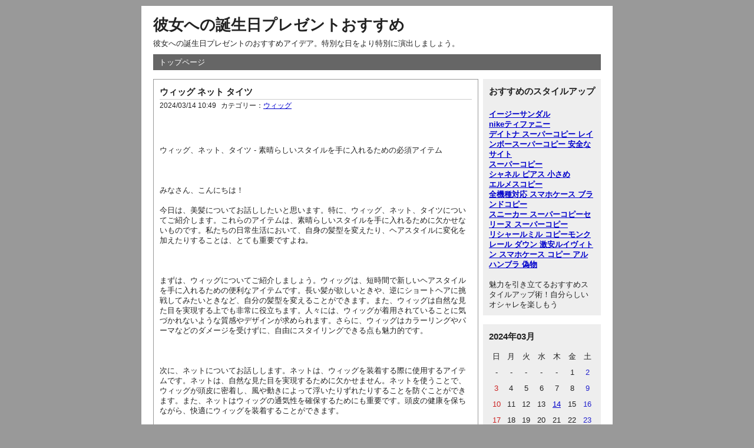

--- FILE ---
content_type: text/html; charset=utf-8
request_url: https://system.soko-kensetsu.com/lib/system_soko/vendor/entry-date-20240314.html
body_size: 5960
content:
<!DOCTYPE html PUBLIC "-//W3C//DTD XHTML 1.0 Strict//EN" "http://www.w3.org/TR/xhtml1/DTD/xhtml1-strict.dtd">
<html xmlns="http://www.w3.org/1999/xhtml" xml:lang="ja" lang="ja" dir="ltr">
<head>
	<meta http-equiv="Content-Type" content="text/html; charset=utf-8" />
	<meta http-equiv="Content-Style-Type" content="text/css" />
	<meta http-equiv="Content-Script-Type" content="text/javascript" />
	<meta name="viewport" content="width=device-width" />
		<title>彼女への誕生日プレゼントおすすめ</title>
			<meta name="description" content="彼女への誕生日プレゼントのおすすめアイデア。特別な日をより特別に演出しましょう。">
				<link rel="stylesheet" href="https://system.soko-kensetsu.com/lib/system_soko/vendor/static/common.css" type="text/css" media="all" />
	<link rel="stylesheet" href="https://system.soko-kensetsu.com/lib/system_soko/vendor/static/default.css" type="text/css" media="all" />
</head>
<body>
	<div id="container">
		<div id="header">
			<h1><a href="https://system.soko-kensetsu.com/lib/system_soko/vendor/index.php">彼女への誕生日プレゼントおすすめ</a></h1>
			<p>彼女への誕生日プレゼントのおすすめアイデア。特別な日をより特別に演出しましょう。</p>
		</div>
		<div id="menu">
			<h2>メニュー</h2>
			<ul>
				<li><a href="https://system.soko-kensetsu.com/lib/system_soko/vendor/index.php">トップページ</a></li>
							</ul>
		</div><div id="content">
  <div id="entry">
    <h2>エントリー</h2>
                  <div class="entry">
          <h3><a href="https://system.soko-kensetsu.com/lib/system_soko/vendor/view-id-41.html">ウィッグ ネット タイツ</a></h3>
          <ul class="information">
            <li>2024/03/14 10:49</li>
                          <li>カテゴリー：<a href="https://system.soko-kensetsu.com/lib/system_soko/vendor/cat-id-7.html">ウィッグ</a></li>
                      </ul>
          <div class="content">
            <p>ウィッグ、ネット、タイツ - 素晴らしいスタイルを手に入れるための必須アイテム<br />
<br />
みなさん、こんにちは！<br />
今日は、美髪についてお話ししたいと思います。特に、ウィッグ、ネット、タイツについてご紹介します。これらのアイテムは、素晴らしいスタイルを手に入れるために欠かせないものです。私たちの日常生活において、自身の髪型を変えたり、ヘアスタイルに変化を加えたりすることは、とても重要ですよね。<br />
<br />
まずは、ウィッグについてご紹介しましょう。ウィッグは、短時間で新しいヘアスタイルを手に入れるための便利なアイテムです。長い髪が欲しいときや、逆にショートヘアに挑戦してみたいときなど、自分の髪型を変えることができます。また、ウィッグは自然な見た目を実現する上でも非常に役立ちます。人々には、ウィッグが着用されていることに気づかれないような質感やデザインが求められます。さらに、ウィッグはカラーリングやパーマなどのダメージを受けずに、自由にスタイリングできる点も魅力的です。<br />
<br />
次に、ネットについてお話しします。ネットは、ウィッグを装着する際に使用するアイテムです。ネットは、自然な見た目を実現するために欠かせません。ネットを使うことで、ウィッグが頭皮に密着し、風や動きによって浮いたりずれたりすることを防ぐことができます。また、ネットはウィッグの通気性を確保するためにも重要です。頭皮の健康を保ちながら、快適にウィッグを装着することができます。<br />
<br />
最後に、タイツについてご紹介しましょう。タイツは、髪型をスタイリッシュに見せるための必須アイテムです。タイツは、髪の毛をまとめることで、整った印象を与えます。特に、アップスタイルやヘアアレンジをする際には、タイツの使用がおすすめです。タイツを使うことで、髪の毛がほど良くまとめられ、清潔感や品格を演出することができます。<br />
<br />
以上が、ウィッグ、ネット、タイツについてのご紹介でした。これらのアイテムは、あなたが素晴らしいスタイルを手に入れるために、とても役立つものです。自分自身の髪型を変えることで、気分や印象も変わります。ぜひ、ウィッグ、ネット、タイツを活用して、自分らしい魅力的なヘアスタイルを楽しんでください！<br />
<br />
皆さんの"選び方"や"購入の際のポイント"について、今回の記事がお役に立てれば幸いです。専門的な視点からの情報提供を心</p>          </div>
          <ul class="link">
            <li><a href="https://system.soko-kensetsu.com/lib/system_soko/vendor/view-id-41.html" title="No.41の固定URL">この記事のURL</a></li>
                          <li><a href="https://system.soko-kensetsu.com/lib/system_soko/vendor/view-id-41.html#comment" title="No.41のコメント">コメント(0)</a></li>
                      </ul>
        </div>
            </div>
  <div id="page">
    <h2>ページ移動</h2>
    <ul class='order'><li class='active'>1</li></ul>  </div>
</div>
<div id="utility">

  <div class="utility">
  <h3>おすすめのスタイルアップ</h3>
    <div class="content" style="padding-top: 10px;">
    <strong><a href="https://wear.jp/brand/yeezy/shoes/sandal/" target="_blank">イージーサンダル</a></strong><br/><strong><a href="https://www.tiffany.co.jp/stories/tiffany-and-nike-air-force/" target="_blank">nikeティファニー</a></strong><br/><strong><a href="https://www.nkyuhin.com/rolex/">デイトナ スーパーコピー レインボー</a></strong><strong><a href="https://www.totecopy.com/">スーパーコピー 安全なサイト</a></strong><br/><strong><a href="https://www.fucopy.com/">スーパーコピー</a></strong><br/><strong><a href="https://www.ankopi.com/p-shx57460.html">シャネル ピアス 小さめ</a></strong><br/><strong><a href="https://www.totecopy.com/copyn-23-b0.html">エルメスコピー</a></strong><br/><strong><a href="https://www.fucopy.com/all-311-b0.html">全機種対応 スマホケース ブランドコピー</a></strong><br/><strong><a href="https://www.hacopy.net/kutsu/">スニーカー スーパーコピー</a></strong><strong><a href="https://www.yoikopi.com/pro-233-b0.html" target="_blank">セリーヌ スーパーコピー</a></strong><br/><strong><a href="https://www.burando777.com/richard/" target="_blank">リシャールミル コピー</a></strong><strong><a href="https://www.tokei365.org/brandcopy-category-69.html">モンクレール ダウン 激安</a></strong><strong><a href="https://www.yayakopi.org/iphonecase/">ルイヴィトン スマホケース コピー </a></strong><strong><a href="https://www.bibicopy.net/vancleefarpels1/">アルハンブラ 偽物</a></strong><br/><br>魅力を引き立てるおすすめスタイルアップ術！自分らしいオシャレを楽しもう    </div>
  </div>

  <h2>ユーティリティ</h2>
  <div class="utility">
    <h3>2024年03月</h3>
    <div class="content">
      <table summary="カレンダー" class="calender">
        <tr>
          <th>日</th>
          <th>月</th>
          <th>火</th>
          <th>水</th>
          <th>木</th>
          <th>金</th>
          <th>土</th>
        </tr>
                              <tr>
                                      <td>-</td>
                                                                    <td>-</td>
                                                                    <td>-</td>
                                                                    <td>-</td>
                                                                    <td>-</td>
                                                                    <td><span class="day">  1</span></td>
                                                                    <td><span class="satday">   2</span></td>
                                    </tr>
                                        <tr>
                                      <td><span class="sunday">   3</span></td>
                                                                    <td><span class="day">  4</span></td>
                                                                    <td><span class="day">  5</span></td>
                                                                    <td><span class="day">  6</span></td>
                                                                    <td><span class="day">  7</span></td>
                                                                    <td><span class="day">  8</span></td>
                                                                    <td><span class="satday">   9</span></td>
                                    </tr>
                                        <tr>
                                      <td><span class="sunday">   10</span></td>
                                                                    <td><span class="day">  11</span></td>
                                                                    <td><span class="day">  12</span></td>
                                                                    <td><span class="day">  13</span></td>
                                                                    <td><span class="day"> <a href="https://system.soko-kensetsu.com/lib/system_soko/vendor/entry-date-20240314.html"> 14</a></span></td>
                                                                    <td><span class="day">  15</span></td>
                                                                    <td><span class="satday">   16</span></td>
                                    </tr>
                                        <tr>
                                      <td><span class="sunday">   17</span></td>
                                                                    <td><span class="day">  18</span></td>
                                                                    <td><span class="day">  19</span></td>
                                                                    <td><span class="day">  20</span></td>
                                                                    <td><span class="day">  21</span></td>
                                                                    <td><span class="day">  22</span></td>
                                                                    <td><span class="satday">   23</span></td>
                                    </tr>
                                        <tr>
                                      <td><span class="sunday">   24</span></td>
                                                                    <td><span class="day">  25</span></td>
                                                                    <td><span class="day">  26</span></td>
                                                                    <td><span class="day">  27</span></td>
                                                                    <td><span class="day">  28</span></td>
                                                                    <td><span class="day">  29</span></td>
                                                                    <td><span class="satday">   30</span></td>
                                    </tr>
                                        <tr>
                                      <td><span class="sunday">   31</span></td>
                                                                    <td>-</td>
                                                                    <td>-</td>
                                                                    <td>-</td>
                                                                    <td>-</td>
                                                                    <td>-</td>
                                                                    <td>-</td>
                                    </tr>
                        </table>
    </div>
  </div>
  <div class="utility">
    <h3>カテゴリー</h3>
    <div class="content">
      <ul>
                    <li>
              <a href="https://system.soko-kensetsu.com/lib/system_soko/vendor/cat-id-1.html">時計</a>(22)
            </li>
                    <li>
              <a href="https://system.soko-kensetsu.com/lib/system_soko/vendor/cat-id-2.html">財布</a>(5)
            </li>
                    <li>
              <a href="https://system.soko-kensetsu.com/lib/system_soko/vendor/cat-id-3.html">バッグ</a>(24)
            </li>
                    <li>
              <a href="https://system.soko-kensetsu.com/lib/system_soko/vendor/cat-id-4.html">服</a>(28)
            </li>
                    <li>
              <a href="https://system.soko-kensetsu.com/lib/system_soko/vendor/cat-id-5.html">アクセサリー</a>(19)
            </li>
                    <li>
              <a href="https://system.soko-kensetsu.com/lib/system_soko/vendor/cat-id-6.html">靴</a>(15)
            </li>
                    <li>
              <a href="https://system.soko-kensetsu.com/lib/system_soko/vendor/cat-id-7.html">ウィッグ</a>(6)
            </li>
                    <li>
              <a href="https://system.soko-kensetsu.com/lib/system_soko/vendor/cat-id-8.html">ファッションニュース</a>(2)
            </li>
              </ul>
    </div>
  </div>
  <div class="utility">
    <h3>検索</h3>
    <div class="content">
      <form action="https://system.soko-kensetsu.com/lib/system_soko/vendor/" method="get">
        <fieldset>
          <legend>エントリー検索フォーム</legend>
          <dl>
            <dt>キーワード</dt>
            <dd><input type="text" name="word" size="50" value="" /></dd>
          </dl>
          <p><input type="submit" value="検索する" /></p>
        </fieldset>
      </form>
    </div>
  </div>
  <div class="utility">
    <h3>新着エントリー</h3>
    <div class="content">
      <dl>
                      <dt><a href="https://system.soko-kensetsu.com/lib/system_soko/vendor/view-id-121.html">2025年最新【ノースフェイス ブルゾン レディース】人気モデル徹底解説｜春コーデから失敗しない選び方まで完全ガイド</a></dt>
              <dd>2025/10/31 03:40</dd>
                      <dt><a href="https://system.soko-kensetsu.com/lib/system_soko/vendor/view-id-120.html">ナイキ白スニーカー人気メンズ完全ガイド！最新トレンドから選び方、お手入れ、ABCマート情報まで徹底解説</a></dt>
              <dd>2025/10/18 08:53</dd>
                      <dt><a href="https://system.soko-kensetsu.com/lib/system_soko/vendor/view-id-119.html">【2025年最新】Nikeトップス完全ガイド！NIKETシャツレディースから最新トレンドまで徹底解説、失敗しない選び方＆着こなし術</a></dt>
              <dd>2025/10/11 12:15</dd>
                      <dt><a href="https://system.soko-kensetsu.com/lib/system_soko/vendor/view-id-118.html">【2025年最新】福岡パピヨン徹底ガイド：プラザ閉鎖？駐車場料金から犬種・穴場まで！千代・吉塚情報も満載
</p></a></dt>
              <dd>2025/10/10 01:55</dd>
                      <dt><a href="https://system.soko-kensetsu.com/lib/system_soko/vendor/view-id-117.html">【2025年最新】アークテリクス leaf cold wx jacket sv 徹底解剖！Cold WX Hoody比較＆失敗しない選び方完全ガイド</a></dt>
              <dd>2025/09/24 01:44</dd>
                      <dt><a href="https://system.soko-kensetsu.com/lib/system_soko/vendor/view-id-116.html">ノースフェイス15リットルリュックは何歳から？【2025年最新】選び方・活用術を徹底解説</a></dt>
              <dd>2025/08/29 08:23</dd>
                      <dt><a href="https://system.soko-kensetsu.com/lib/system_soko/vendor/view-id-115.html">ロレックス サブマリーナデイト16610買取相場最新！価格推移と高騰要因を徹底解説</a></dt>
              <dd>2025/07/19 10:01</dd>
                      <dt><a href="https://system.soko-kensetsu.com/lib/system_soko/vendor/view-id-114.html">クロムハーツ ネックレス、2025年春夏 トレンドを反映した最新モデルを紹介</a></dt>
              <dd>2025/06/17 11:23</dd>
                      <dt><a href="https://system.soko-kensetsu.com/lib/system_soko/vendor/view-id-113.html">トートバッグもナイキで！シンプルで使いやすいデザインが人気</a></dt>
              <dd>2025/06/14 11:24</dd>
                      <dt><a href="https://system.soko-kensetsu.com/lib/system_soko/vendor/view-id-112.html">トートバッグも注目！シュプリーム定価とそのデザイン性が支持される理由</a></dt>
              <dd>2025/06/05 06:03</dd>
                      <dt><a href="https://system.soko-kensetsu.com/lib/system_soko/vendor/view-id-111.html">ドット柄チェーンバッグで個性的に！シャネルの最新アイテム</a></dt>
              <dd>2025/05/29 16:58</dd>
                      <dt><a href="https://system.soko-kensetsu.com/lib/system_soko/vendor/view-id-110.html">オメガは何製ですか？</a></dt>
              <dd>2025/05/28 03:46</dd>
                      <dt><a href="https://system.soko-kensetsu.com/lib/system_soko/vendor/view-id-109.html">白石麻衣が選んだシャネルピアス、エレガントでありながらもデイリーユースにぴったりのデザイン</a></dt>
              <dd>2025/05/19 11:17</dd>
                      <dt><a href="https://system.soko-kensetsu.com/lib/system_soko/vendor/view-id-108.html">モンクレール 取扱店宮城！東北地方でモンクレールを購入する方法</a></dt>
              <dd>2025/05/15 05:48</dd>
                      <dt><a href="https://system.soko-kensetsu.com/lib/system_soko/vendor/view-id-107.html">カナダグースサイズ178cmに合わせた選び方—スタイリッシュな着こなしの秘訣</a></dt>
              <dd>2025/04/29 20:16</dd>
                      <dt><a href="https://system.soko-kensetsu.com/lib/system_soko/vendor/view-id-106.html">オーデマピゲとウブロの違いを徹底比較</a></dt>
              <dd>2025/04/21 12:59</dd>
                      <dt><a href="https://system.soko-kensetsu.com/lib/system_soko/vendor/view-id-105.html">オメガスピードマスタープロフェッショナルのラグ幅は？</a></dt>
              <dd>2025/04/15 05:01</dd>
                      <dt><a href="https://system.soko-kensetsu.com/lib/system_soko/vendor/view-id-104.html">ロレックスデイトナ中古</a></dt>
              <dd>2025/04/01 06:13</dd>
                      <dt><a href="https://system.soko-kensetsu.com/lib/system_soko/vendor/view-id-103.html">ナイキスニーカーのプレ値予想</a></dt>
              <dd>2025/03/27 03:48</dd>
                      <dt><a href="https://system.soko-kensetsu.com/lib/system_soko/vendor/view-id-102.html">ヨドバシオメガスピードマスター</a></dt>
              <dd>2025/03/11 07:05</dd>
              </dl>
    </div>
  </div>
    <div class="utility">
    <h3>新着コメント</h3>
    <div class="content">
                  <dl>
              <dt><a href="https://system.soko-kensetsu.com/lib/system_soko/vendor/view-id-18.html">鶴橋のスーパーコピーに関する質問は、知恵袋などの掲示板で多く取り上げられています。他のユーザーの経験やアドバイスを参考にすることで、より安心して購入できます。</a></dt>
              <dd>
                2024/09/28 16:31                from
                鶴橋 スーパーコピー 知恵袋 </dd>
            </dl>
                      <dl>
              <dt><a href="https://system.soko-kensetsu.com/lib/system_soko/vendor/view-id-67.html">モンテロッソバッグは、スタイリッシュなデザインと使いやすさで人気のブランドです。特に若者を中心に、多くの支持を集めています。</a></dt>
              <dd>
                2024/09/28 14:24                from
                モンテロッソ バッグ ブランド </dd>
            </dl>
                      <dl>
              <dt><a href="https://system.soko-kensetsu.com/lib/system_soko/vendor/view-id-22.html">Amiriはアメリカのブランドで、特にカリフォルニアを拠点にしています。ストリートウェアの影響を受けたデザインが特徴的で、世界中で人気があります。</a></dt>
              <dd>
                2024/09/28 12:20                from
                Amiri どこの国？ </dd>
            </dl>
                      <dl>
              <dt><a href="https://system.soko-kensetsu.com/lib/system_soko/vendor/view-id-4.html"> シャネルはどこの国のメーカー？

シャネルは、フランスに本社を置くファッションブランドです</a></dt>
              <dd>
                2024/09/28 11:53                from
                シャネルはどこの国のメーカー？そのブラン </dd>
            </dl>
                      <dl>
              <dt><a href="https://system.soko-kensetsu.com/lib/system_soko/vendor/view-id-30.html"> バレンシアガの日本モデルは誰？

バレンシアガは、ファッション業界で最も象徴的なブランドの1つです</a></dt>
              <dd>
                2024/09/28 11:49                from
                バレンシアガの日本モデルは誰？注目の日本 </dd>
            </dl>
                      <dl>
              <dt><a href="https://system.soko-kensetsu.com/lib/system_soko/vendor/view-id-8.html">モンクレールのダウンをもらったことで話題になった女優には、石原さとみがいます。スタイリッシュなダウンはプレゼントとしても人気です。</a></dt>
              <dd>
                2024/09/28 11:21                from
                モンクレールのダウンをもらった女優は誰？ </dd>
            </dl>
                      <dl>
              <dt><a href="https://system.soko-kensetsu.com/lib/system_soko/vendor/view-id-18.html">韓国で「スーパーコピー」とは、ブランド商品の精密な模倣品を指します。特にN級やS級といったランクがあり、外観や素材が本物に非常に近い高品質な偽物が販売されています。</a></dt>
              <dd>
                2024/09/28 10:11                from
                韓国でスーパーコピーとは何ですか？ </dd>
            </dl>
                      <dl>
              <dt><a href="https://system.soko-kensetsu.com/lib/system_soko/vendor/view-id-6.html">鶴橋でのスーパーコピーに関する知恵袋の口コミや体験談を分析し、選び方や購入時の注意点を徹底解説します。</a></dt>
              <dd>
                2024/09/27 19:17                from
                鶴橋 スーパーコピー 知恵袋 </dd>
            </dl>
                      <dl>
              <dt><a href="https://system.soko-kensetsu.com/lib/system_soko/vendor/view-id-30.html">明洞でもスーパーコピーの店は多数あり、観光客に人気です。高級ブランドの模倣品が多く、値段交渉も可能です。</a></dt>
              <dd>
                2024/09/27 17:19                from
                韓国 スーパーコピー 明洞 </dd>
            </dl>
                      <dl>
              <dt><a href="https://system.soko-kensetsu.com/lib/system_soko/vendor/view-id-70.html">モンクレールを着用している芸能人には、木村拓哉や綾野剛など、スタイリッシュなイメージを持つ男性が多く、冬場のファッションシーンでよく見かけられます。</a></dt>
              <dd>
                2024/09/27 16:37                from
                モンクレールを着ている芸能人は？ </dd>
            </dl>
              </div>
  </div>
  <div class="utility">
    <h3>過去ログ</h3>
    <div class="content">
      <ul>
              <li><a href="https://system.soko-kensetsu.com/lib/system_soko/vendor/entry-date-202510.html">2025年10月</a>(4)</li>
                <li><a href="https://system.soko-kensetsu.com/lib/system_soko/vendor/entry-date-202509.html">2025年09月</a>(1)</li>
                <li><a href="https://system.soko-kensetsu.com/lib/system_soko/vendor/entry-date-202508.html">2025年08月</a>(1)</li>
                <li><a href="https://system.soko-kensetsu.com/lib/system_soko/vendor/entry-date-202507.html">2025年07月</a>(1)</li>
                <li><a href="https://system.soko-kensetsu.com/lib/system_soko/vendor/entry-date-202506.html">2025年06月</a>(3)</li>
                <li><a href="https://system.soko-kensetsu.com/lib/system_soko/vendor/entry-date-202505.html">2025年05月</a>(4)</li>
                <li><a href="https://system.soko-kensetsu.com/lib/system_soko/vendor/entry-date-202504.html">2025年04月</a>(4)</li>
                <li><a href="https://system.soko-kensetsu.com/lib/system_soko/vendor/entry-date-202503.html">2025年03月</a>(2)</li>
              </ul>
    </div>
  </div>
</div><div id="footer">
	</div>
</div>
</body>
</html>
